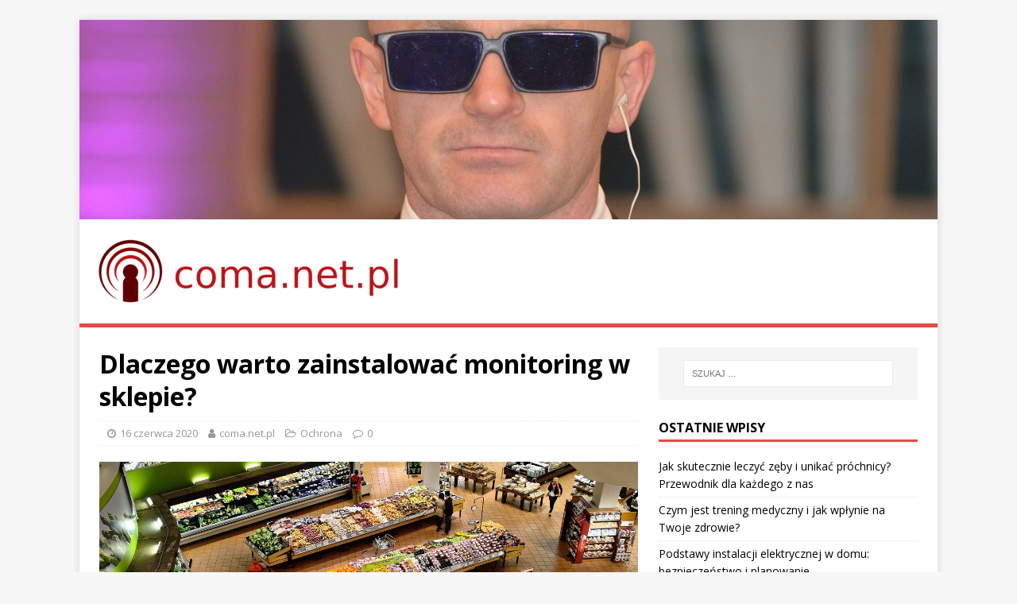

--- FILE ---
content_type: text/html; charset=UTF-8
request_url: https://www.coma.net.pl/dlaczego-warto-zainstalowac-monitoring-sklepie/
body_size: 13644
content:
<!DOCTYPE html>
<html class="no-js" lang="pl-PL">
<head>
<meta charset="UTF-8">
<meta name="viewport" content="width=device-width, initial-scale=1.0">
<link rel="profile" href="https://gmpg.org/xfn/11" />
<meta name='robots' content='index, follow, max-image-preview:large, max-snippet:-1, max-video-preview:-1' />

	<!-- This site is optimized with the Yoast SEO plugin v26.8 - https://yoast.com/product/yoast-seo-wordpress/ -->
	<title>Dlaczego warto zainstalować monitoring w sklepie? - Firmy ochroniarskie</title>
	<link rel="canonical" href="https://www.coma.net.pl/dlaczego-warto-zainstalowac-monitoring-sklepie/" />
	<meta property="og:locale" content="pl_PL" />
	<meta property="og:type" content="article" />
	<meta property="og:title" content="Dlaczego warto zainstalować monitoring w sklepie? - Firmy ochroniarskie" />
	<meta property="og:description" content="Monitoring od zawsze wykorzystywany był w dużych sklepach oraz supermarketach. Niestety, właściciele osiedlowych czy wiejskich sklepików nie często decydowali się na jego instalację. Czy to [...]" />
	<meta property="og:url" content="https://www.coma.net.pl/dlaczego-warto-zainstalowac-monitoring-sklepie/" />
	<meta property="og:site_name" content="Firmy ochroniarskie" />
	<meta property="article:published_time" content="2020-06-16T06:26:09+00:00" />
	<meta property="og:image" content="https://www.coma.net.pl/wp-content/uploads/2020/06/sklep_1592288765.jpg" />
	<meta property="og:image:width" content="1280" />
	<meta property="og:image:height" content="847" />
	<meta property="og:image:type" content="image/jpeg" />
	<meta name="author" content="coma.net.pl" />
	<meta name="twitter:card" content="summary_large_image" />
	<meta name="twitter:label1" content="Napisane przez" />
	<meta name="twitter:data1" content="coma.net.pl" />
	<meta name="twitter:label2" content="Szacowany czas czytania" />
	<meta name="twitter:data2" content="2 minuty" />
	<script type="application/ld+json" class="yoast-schema-graph">{"@context":"https://schema.org","@graph":[{"@type":"Article","@id":"https://www.coma.net.pl/dlaczego-warto-zainstalowac-monitoring-sklepie/#article","isPartOf":{"@id":"https://www.coma.net.pl/dlaczego-warto-zainstalowac-monitoring-sklepie/"},"author":{"name":"coma.net.pl","@id":"https://www.coma.net.pl/#/schema/person/7eb0a21d116ca8818753d767d03854c5"},"headline":"Dlaczego warto zainstalować monitoring w sklepie?","datePublished":"2020-06-16T06:26:09+00:00","mainEntityOfPage":{"@id":"https://www.coma.net.pl/dlaczego-warto-zainstalowac-monitoring-sklepie/"},"wordCount":330,"publisher":{"@id":"https://www.coma.net.pl/#organization"},"image":{"@id":"https://www.coma.net.pl/dlaczego-warto-zainstalowac-monitoring-sklepie/#primaryimage"},"thumbnailUrl":"https://www.coma.net.pl/wp-content/uploads/2020/06/sklep_1592288765.jpg","articleSection":["Ochrona"],"inLanguage":"pl-PL"},{"@type":"WebPage","@id":"https://www.coma.net.pl/dlaczego-warto-zainstalowac-monitoring-sklepie/","url":"https://www.coma.net.pl/dlaczego-warto-zainstalowac-monitoring-sklepie/","name":"Dlaczego warto zainstalować monitoring w sklepie? - Firmy ochroniarskie","isPartOf":{"@id":"https://www.coma.net.pl/#website"},"primaryImageOfPage":{"@id":"https://www.coma.net.pl/dlaczego-warto-zainstalowac-monitoring-sklepie/#primaryimage"},"image":{"@id":"https://www.coma.net.pl/dlaczego-warto-zainstalowac-monitoring-sklepie/#primaryimage"},"thumbnailUrl":"https://www.coma.net.pl/wp-content/uploads/2020/06/sklep_1592288765.jpg","datePublished":"2020-06-16T06:26:09+00:00","breadcrumb":{"@id":"https://www.coma.net.pl/dlaczego-warto-zainstalowac-monitoring-sklepie/#breadcrumb"},"inLanguage":"pl-PL","potentialAction":[{"@type":"ReadAction","target":["https://www.coma.net.pl/dlaczego-warto-zainstalowac-monitoring-sklepie/"]}]},{"@type":"ImageObject","inLanguage":"pl-PL","@id":"https://www.coma.net.pl/dlaczego-warto-zainstalowac-monitoring-sklepie/#primaryimage","url":"https://www.coma.net.pl/wp-content/uploads/2020/06/sklep_1592288765.jpg","contentUrl":"https://www.coma.net.pl/wp-content/uploads/2020/06/sklep_1592288765.jpg","width":1280,"height":847,"caption":"ElasticComputeFarm / Pixabay"},{"@type":"BreadcrumbList","@id":"https://www.coma.net.pl/dlaczego-warto-zainstalowac-monitoring-sklepie/#breadcrumb","itemListElement":[{"@type":"ListItem","position":1,"name":"Strona główna","item":"https://www.coma.net.pl/"},{"@type":"ListItem","position":2,"name":"Dlaczego warto zainstalować monitoring w sklepie?"}]},{"@type":"WebSite","@id":"https://www.coma.net.pl/#website","url":"https://www.coma.net.pl/","name":"Firmy ochroniarskie","description":"ochrona imprez masowych Wrocław","publisher":{"@id":"https://www.coma.net.pl/#organization"},"potentialAction":[{"@type":"SearchAction","target":{"@type":"EntryPoint","urlTemplate":"https://www.coma.net.pl/?s={search_term_string}"},"query-input":{"@type":"PropertyValueSpecification","valueRequired":true,"valueName":"search_term_string"}}],"inLanguage":"pl-PL"},{"@type":"Organization","@id":"https://www.coma.net.pl/#organization","name":"Firmy ochroniarskie","url":"https://www.coma.net.pl/","logo":{"@type":"ImageObject","inLanguage":"pl-PL","@id":"https://www.coma.net.pl/#/schema/logo/image/","url":"https://www.coma.net.pl/wp-content/uploads/2019/08/cropped-logo.png","contentUrl":"https://www.coma.net.pl/wp-content/uploads/2019/08/cropped-logo.png","width":400,"height":91,"caption":"Firmy ochroniarskie"},"image":{"@id":"https://www.coma.net.pl/#/schema/logo/image/"}},{"@type":"Person","@id":"https://www.coma.net.pl/#/schema/person/7eb0a21d116ca8818753d767d03854c5","name":"coma.net.pl","image":{"@type":"ImageObject","inLanguage":"pl-PL","@id":"https://www.coma.net.pl/#/schema/person/image/","url":"https://secure.gravatar.com/avatar/bfd83fde509db3de9c690690b87690711d492ee9717552382212a506974c8308?s=96&d=mm&r=g","contentUrl":"https://secure.gravatar.com/avatar/bfd83fde509db3de9c690690b87690711d492ee9717552382212a506974c8308?s=96&d=mm&r=g","caption":"coma.net.pl"},"url":"https://www.coma.net.pl/author/coma-net-pl/"}]}</script>
	<!-- / Yoast SEO plugin. -->


<link rel='dns-prefetch' href='//fonts.googleapis.com' />
<link rel="alternate" type="application/rss+xml" title="Firmy ochroniarskie &raquo; Kanał z wpisami" href="https://www.coma.net.pl/feed/" />
<link rel="alternate" type="application/rss+xml" title="Firmy ochroniarskie &raquo; Kanał z komentarzami" href="https://www.coma.net.pl/comments/feed/" />
<link rel="alternate" title="oEmbed (JSON)" type="application/json+oembed" href="https://www.coma.net.pl/wp-json/oembed/1.0/embed?url=https%3A%2F%2Fwww.coma.net.pl%2Fdlaczego-warto-zainstalowac-monitoring-sklepie%2F" />
<link rel="alternate" title="oEmbed (XML)" type="text/xml+oembed" href="https://www.coma.net.pl/wp-json/oembed/1.0/embed?url=https%3A%2F%2Fwww.coma.net.pl%2Fdlaczego-warto-zainstalowac-monitoring-sklepie%2F&#038;format=xml" />
<style id='wp-img-auto-sizes-contain-inline-css' type='text/css'>
img:is([sizes=auto i],[sizes^="auto," i]){contain-intrinsic-size:3000px 1500px}
/*# sourceURL=wp-img-auto-sizes-contain-inline-css */
</style>

<style id='wp-emoji-styles-inline-css' type='text/css'>

	img.wp-smiley, img.emoji {
		display: inline !important;
		border: none !important;
		box-shadow: none !important;
		height: 1em !important;
		width: 1em !important;
		margin: 0 0.07em !important;
		vertical-align: -0.1em !important;
		background: none !important;
		padding: 0 !important;
	}
/*# sourceURL=wp-emoji-styles-inline-css */
</style>
<link rel='stylesheet' id='wp-block-library-css' href='https://www.coma.net.pl/wp-includes/css/dist/block-library/style.min.css?ver=6.9' type='text/css' media='all' />
<style id='global-styles-inline-css' type='text/css'>
:root{--wp--preset--aspect-ratio--square: 1;--wp--preset--aspect-ratio--4-3: 4/3;--wp--preset--aspect-ratio--3-4: 3/4;--wp--preset--aspect-ratio--3-2: 3/2;--wp--preset--aspect-ratio--2-3: 2/3;--wp--preset--aspect-ratio--16-9: 16/9;--wp--preset--aspect-ratio--9-16: 9/16;--wp--preset--color--black: #000000;--wp--preset--color--cyan-bluish-gray: #abb8c3;--wp--preset--color--white: #ffffff;--wp--preset--color--pale-pink: #f78da7;--wp--preset--color--vivid-red: #cf2e2e;--wp--preset--color--luminous-vivid-orange: #ff6900;--wp--preset--color--luminous-vivid-amber: #fcb900;--wp--preset--color--light-green-cyan: #7bdcb5;--wp--preset--color--vivid-green-cyan: #00d084;--wp--preset--color--pale-cyan-blue: #8ed1fc;--wp--preset--color--vivid-cyan-blue: #0693e3;--wp--preset--color--vivid-purple: #9b51e0;--wp--preset--gradient--vivid-cyan-blue-to-vivid-purple: linear-gradient(135deg,rgb(6,147,227) 0%,rgb(155,81,224) 100%);--wp--preset--gradient--light-green-cyan-to-vivid-green-cyan: linear-gradient(135deg,rgb(122,220,180) 0%,rgb(0,208,130) 100%);--wp--preset--gradient--luminous-vivid-amber-to-luminous-vivid-orange: linear-gradient(135deg,rgb(252,185,0) 0%,rgb(255,105,0) 100%);--wp--preset--gradient--luminous-vivid-orange-to-vivid-red: linear-gradient(135deg,rgb(255,105,0) 0%,rgb(207,46,46) 100%);--wp--preset--gradient--very-light-gray-to-cyan-bluish-gray: linear-gradient(135deg,rgb(238,238,238) 0%,rgb(169,184,195) 100%);--wp--preset--gradient--cool-to-warm-spectrum: linear-gradient(135deg,rgb(74,234,220) 0%,rgb(151,120,209) 20%,rgb(207,42,186) 40%,rgb(238,44,130) 60%,rgb(251,105,98) 80%,rgb(254,248,76) 100%);--wp--preset--gradient--blush-light-purple: linear-gradient(135deg,rgb(255,206,236) 0%,rgb(152,150,240) 100%);--wp--preset--gradient--blush-bordeaux: linear-gradient(135deg,rgb(254,205,165) 0%,rgb(254,45,45) 50%,rgb(107,0,62) 100%);--wp--preset--gradient--luminous-dusk: linear-gradient(135deg,rgb(255,203,112) 0%,rgb(199,81,192) 50%,rgb(65,88,208) 100%);--wp--preset--gradient--pale-ocean: linear-gradient(135deg,rgb(255,245,203) 0%,rgb(182,227,212) 50%,rgb(51,167,181) 100%);--wp--preset--gradient--electric-grass: linear-gradient(135deg,rgb(202,248,128) 0%,rgb(113,206,126) 100%);--wp--preset--gradient--midnight: linear-gradient(135deg,rgb(2,3,129) 0%,rgb(40,116,252) 100%);--wp--preset--font-size--small: 13px;--wp--preset--font-size--medium: 20px;--wp--preset--font-size--large: 36px;--wp--preset--font-size--x-large: 42px;--wp--preset--spacing--20: 0.44rem;--wp--preset--spacing--30: 0.67rem;--wp--preset--spacing--40: 1rem;--wp--preset--spacing--50: 1.5rem;--wp--preset--spacing--60: 2.25rem;--wp--preset--spacing--70: 3.38rem;--wp--preset--spacing--80: 5.06rem;--wp--preset--shadow--natural: 6px 6px 9px rgba(0, 0, 0, 0.2);--wp--preset--shadow--deep: 12px 12px 50px rgba(0, 0, 0, 0.4);--wp--preset--shadow--sharp: 6px 6px 0px rgba(0, 0, 0, 0.2);--wp--preset--shadow--outlined: 6px 6px 0px -3px rgb(255, 255, 255), 6px 6px rgb(0, 0, 0);--wp--preset--shadow--crisp: 6px 6px 0px rgb(0, 0, 0);}:where(.is-layout-flex){gap: 0.5em;}:where(.is-layout-grid){gap: 0.5em;}body .is-layout-flex{display: flex;}.is-layout-flex{flex-wrap: wrap;align-items: center;}.is-layout-flex > :is(*, div){margin: 0;}body .is-layout-grid{display: grid;}.is-layout-grid > :is(*, div){margin: 0;}:where(.wp-block-columns.is-layout-flex){gap: 2em;}:where(.wp-block-columns.is-layout-grid){gap: 2em;}:where(.wp-block-post-template.is-layout-flex){gap: 1.25em;}:where(.wp-block-post-template.is-layout-grid){gap: 1.25em;}.has-black-color{color: var(--wp--preset--color--black) !important;}.has-cyan-bluish-gray-color{color: var(--wp--preset--color--cyan-bluish-gray) !important;}.has-white-color{color: var(--wp--preset--color--white) !important;}.has-pale-pink-color{color: var(--wp--preset--color--pale-pink) !important;}.has-vivid-red-color{color: var(--wp--preset--color--vivid-red) !important;}.has-luminous-vivid-orange-color{color: var(--wp--preset--color--luminous-vivid-orange) !important;}.has-luminous-vivid-amber-color{color: var(--wp--preset--color--luminous-vivid-amber) !important;}.has-light-green-cyan-color{color: var(--wp--preset--color--light-green-cyan) !important;}.has-vivid-green-cyan-color{color: var(--wp--preset--color--vivid-green-cyan) !important;}.has-pale-cyan-blue-color{color: var(--wp--preset--color--pale-cyan-blue) !important;}.has-vivid-cyan-blue-color{color: var(--wp--preset--color--vivid-cyan-blue) !important;}.has-vivid-purple-color{color: var(--wp--preset--color--vivid-purple) !important;}.has-black-background-color{background-color: var(--wp--preset--color--black) !important;}.has-cyan-bluish-gray-background-color{background-color: var(--wp--preset--color--cyan-bluish-gray) !important;}.has-white-background-color{background-color: var(--wp--preset--color--white) !important;}.has-pale-pink-background-color{background-color: var(--wp--preset--color--pale-pink) !important;}.has-vivid-red-background-color{background-color: var(--wp--preset--color--vivid-red) !important;}.has-luminous-vivid-orange-background-color{background-color: var(--wp--preset--color--luminous-vivid-orange) !important;}.has-luminous-vivid-amber-background-color{background-color: var(--wp--preset--color--luminous-vivid-amber) !important;}.has-light-green-cyan-background-color{background-color: var(--wp--preset--color--light-green-cyan) !important;}.has-vivid-green-cyan-background-color{background-color: var(--wp--preset--color--vivid-green-cyan) !important;}.has-pale-cyan-blue-background-color{background-color: var(--wp--preset--color--pale-cyan-blue) !important;}.has-vivid-cyan-blue-background-color{background-color: var(--wp--preset--color--vivid-cyan-blue) !important;}.has-vivid-purple-background-color{background-color: var(--wp--preset--color--vivid-purple) !important;}.has-black-border-color{border-color: var(--wp--preset--color--black) !important;}.has-cyan-bluish-gray-border-color{border-color: var(--wp--preset--color--cyan-bluish-gray) !important;}.has-white-border-color{border-color: var(--wp--preset--color--white) !important;}.has-pale-pink-border-color{border-color: var(--wp--preset--color--pale-pink) !important;}.has-vivid-red-border-color{border-color: var(--wp--preset--color--vivid-red) !important;}.has-luminous-vivid-orange-border-color{border-color: var(--wp--preset--color--luminous-vivid-orange) !important;}.has-luminous-vivid-amber-border-color{border-color: var(--wp--preset--color--luminous-vivid-amber) !important;}.has-light-green-cyan-border-color{border-color: var(--wp--preset--color--light-green-cyan) !important;}.has-vivid-green-cyan-border-color{border-color: var(--wp--preset--color--vivid-green-cyan) !important;}.has-pale-cyan-blue-border-color{border-color: var(--wp--preset--color--pale-cyan-blue) !important;}.has-vivid-cyan-blue-border-color{border-color: var(--wp--preset--color--vivid-cyan-blue) !important;}.has-vivid-purple-border-color{border-color: var(--wp--preset--color--vivid-purple) !important;}.has-vivid-cyan-blue-to-vivid-purple-gradient-background{background: var(--wp--preset--gradient--vivid-cyan-blue-to-vivid-purple) !important;}.has-light-green-cyan-to-vivid-green-cyan-gradient-background{background: var(--wp--preset--gradient--light-green-cyan-to-vivid-green-cyan) !important;}.has-luminous-vivid-amber-to-luminous-vivid-orange-gradient-background{background: var(--wp--preset--gradient--luminous-vivid-amber-to-luminous-vivid-orange) !important;}.has-luminous-vivid-orange-to-vivid-red-gradient-background{background: var(--wp--preset--gradient--luminous-vivid-orange-to-vivid-red) !important;}.has-very-light-gray-to-cyan-bluish-gray-gradient-background{background: var(--wp--preset--gradient--very-light-gray-to-cyan-bluish-gray) !important;}.has-cool-to-warm-spectrum-gradient-background{background: var(--wp--preset--gradient--cool-to-warm-spectrum) !important;}.has-blush-light-purple-gradient-background{background: var(--wp--preset--gradient--blush-light-purple) !important;}.has-blush-bordeaux-gradient-background{background: var(--wp--preset--gradient--blush-bordeaux) !important;}.has-luminous-dusk-gradient-background{background: var(--wp--preset--gradient--luminous-dusk) !important;}.has-pale-ocean-gradient-background{background: var(--wp--preset--gradient--pale-ocean) !important;}.has-electric-grass-gradient-background{background: var(--wp--preset--gradient--electric-grass) !important;}.has-midnight-gradient-background{background: var(--wp--preset--gradient--midnight) !important;}.has-small-font-size{font-size: var(--wp--preset--font-size--small) !important;}.has-medium-font-size{font-size: var(--wp--preset--font-size--medium) !important;}.has-large-font-size{font-size: var(--wp--preset--font-size--large) !important;}.has-x-large-font-size{font-size: var(--wp--preset--font-size--x-large) !important;}
/*# sourceURL=global-styles-inline-css */
</style>

<style id='classic-theme-styles-inline-css' type='text/css'>
/*! This file is auto-generated */
.wp-block-button__link{color:#fff;background-color:#32373c;border-radius:9999px;box-shadow:none;text-decoration:none;padding:calc(.667em + 2px) calc(1.333em + 2px);font-size:1.125em}.wp-block-file__button{background:#32373c;color:#fff;text-decoration:none}
/*# sourceURL=/wp-includes/css/classic-themes.min.css */
</style>
<link rel='stylesheet' id='mh-google-fonts-css' href='https://fonts.googleapis.com/css?family=Open+Sans:400,400italic,700,600' type='text/css' media='all' />
<link rel='stylesheet' id='mh-magazine-lite-css' href='https://www.coma.net.pl/wp-content/themes/mh-magazine-lite-child/style.css?ver=2.7.1' type='text/css' media='all' />
<link rel='stylesheet' id='mh-font-awesome-css' href='https://www.coma.net.pl/wp-content/themes/mh-magazine-lite/includes/font-awesome.min.css' type='text/css' media='all' />
<link rel='stylesheet' id='arpw-style-css' href='https://www.coma.net.pl/wp-content/plugins/advanced-random-posts-widget/assets/css/arpw-frontend.css?ver=6.9' type='text/css' media='all' />
<link rel='stylesheet' id='yarppRelatedCss-css' href='https://www.coma.net.pl/wp-content/plugins/yet-another-related-posts-plugin/style/related.css?ver=5.30.11' type='text/css' media='all' />
<script type="text/javascript" src="https://www.coma.net.pl/wp-includes/js/jquery/jquery.min.js?ver=3.7.1" id="jquery-core-js"></script>
<script type="text/javascript" src="https://www.coma.net.pl/wp-includes/js/jquery/jquery-migrate.min.js?ver=3.4.1" id="jquery-migrate-js"></script>
<script type="text/javascript" src="https://www.coma.net.pl/wp-content/themes/mh-magazine-lite/js/scripts.js?ver=2.7.1" id="mh-scripts-js"></script>
<link rel="https://api.w.org/" href="https://www.coma.net.pl/wp-json/" /><link rel="alternate" title="JSON" type="application/json" href="https://www.coma.net.pl/wp-json/wp/v2/posts/263" /><link rel="EditURI" type="application/rsd+xml" title="RSD" href="https://www.coma.net.pl/xmlrpc.php?rsd" />
<meta name="generator" content="WordPress 6.9" />
<link rel='shortlink' href='https://www.coma.net.pl/?p=263' />

		<!-- GA Google Analytics @ https://m0n.co/ga -->
		<script async src="https://www.googletagmanager.com/gtag/js?id=G-PGSDSYYKW0"></script>
		<script>
			window.dataLayer = window.dataLayer || [];
			function gtag(){dataLayer.push(arguments);}
			gtag('js', new Date());
			gtag('config', 'G-PGSDSYYKW0');
		</script>

	<!-- Analytics by WP Statistics - https://wp-statistics.com -->
<!--[if lt IE 9]>
<script src="https://www.coma.net.pl/wp-content/themes/mh-magazine-lite/js/css3-mediaqueries.js"></script>
<![endif]-->
<style type="text/css">.recentcomments a{display:inline !important;padding:0 !important;margin:0 !important;}</style></head>
<body data-rsssl=1 id="mh-mobile" class="wp-singular post-template-default single single-post postid-263 single-format-standard wp-custom-logo wp-theme-mh-magazine-lite wp-child-theme-mh-magazine-lite-child mh-right-sb" itemscope="itemscope" itemtype="http://schema.org/WebPage">
<div class="mh-container mh-container-outer">
<div class="mh-header-mobile-nav clearfix"></div>
<header class="mh-header" itemscope="itemscope" itemtype="http://schema.org/WPHeader">
	<div class="mh-container mh-container-inner mh-row clearfix">
		<div class="mh-custom-header clearfix">
<a class="mh-header-image-link" href="https://www.coma.net.pl/" title="Firmy ochroniarskie" rel="home">
<img class="mh-header-image" src="https://www.coma.net.pl/wp-content/uploads/2017/09/cropped-ochroniarz_1506417728.jpg" height="297" width="1280" alt="Firmy ochroniarskie" />
</a>
<div class="mh-site-identity">
<div class="mh-site-logo" role="banner" itemscope="itemscope" itemtype="http://schema.org/Brand">
<a href="https://www.coma.net.pl/" class="custom-logo-link" rel="home"><img width="400" height="91" src="https://www.coma.net.pl/wp-content/uploads/2019/08/cropped-logo.png" class="custom-logo" alt="Firmy ochroniarskie" decoding="async" srcset="https://www.coma.net.pl/wp-content/uploads/2019/08/cropped-logo.png 400w, https://www.coma.net.pl/wp-content/uploads/2019/08/cropped-logo-300x68.png 300w" sizes="(max-width: 400px) 100vw, 400px" /></a></div>
</div>
</div>
	</div>
	<div class="mh-main-nav-wrap">
		<nav class="mh-navigation mh-main-nav mh-container mh-container-inner clearfix" itemscope="itemscope" itemtype="http://schema.org/SiteNavigationElement">
			<div class="menu"></div>
		</nav>
	</div>
</header>
<div class="mh-wrapper clearfix">
	<div id="main-content" class="mh-content" role="main" itemprop="mainContentOfPage"><article id="post-263" class="post-263 post type-post status-publish format-standard has-post-thumbnail hentry category-ochrona">
	<header class="entry-header clearfix"><h1 class="entry-title">Dlaczego warto zainstalować monitoring w sklepie?</h1><p class="mh-meta entry-meta">
<span class="entry-meta-date updated"><i class="fa fa-clock-o"></i><a href="https://www.coma.net.pl/2020/06/">16 czerwca 2020</a></span>
<span class="entry-meta-author author vcard"><i class="fa fa-user"></i><a class="fn" href="https://www.coma.net.pl/author/coma-net-pl/">coma.net.pl</a></span>
<span class="entry-meta-categories"><i class="fa fa-folder-open-o"></i><a href="https://www.coma.net.pl/kategoria/ochrona/" rel="category tag">Ochrona</a></span>
<span class="entry-meta-comments"><i class="fa fa-comment-o"></i><a class="mh-comment-scroll" href="https://www.coma.net.pl/dlaczego-warto-zainstalowac-monitoring-sklepie/#mh-comments">0</a></span>
</p>
	</header>
		<div class="entry-content clearfix">
<figure class="entry-thumbnail">
<img src="https://www.coma.net.pl/wp-content/uploads/2020/06/sklep_1592288765.jpg" alt="" title="Sklep" />
<figcaption class="wp-caption-text">ElasticComputeFarm / Pixabay</figcaption>
</figure>
<p>Monitoring od zawsze wykorzystywany był w dużych sklepach oraz supermarketach. Niestety, właściciele osiedlowych czy wiejskich sklepików nie często decydowali się na jego instalację. Czy to dobry pomysł? Zdecydowanie nie! Sprawdź, dlaczego warto zainstalować monitoring w sklepie i ile to kosztuje współcześnie.</p>
<p>Jaki jest najlepszy <a href="https://www.alkam-security.pl/"><span style="color: #1155cc;"><u>monitoring Warszawa</u></span></a>? Co daje posiadanie go w nawet niewielkim sklepie? Czy instalując kamery, powinieneś myśleć jedynie o rozbojach i kradzieżach? Na to oraz wiele innych pytań odpowiedź znajdziesz w poniższym tekście.</p>
<h2><b>Bezpieczeństwo sklepu po zamknięciu</b></h2>
<p>Zdecydowanie podstawową funkcją monitoringu jest obserwowanie sytuacji, kiedy sklep zostanie już zamknięty i nikt nie będzie sprawował nad nim opieki. Przede wszystkim pozwoli to ustalić sprawców napadu, odzyskasz utracone pieniądze i towar oraz będziesz mógł spać spokojnie. Monitoring w sklepie to aktualnie konieczność, ponieważ budynki niego pozbawione, bardzo często stają się łatwym celem dla złoczyńców.</p>
<h2><b>Walka z nieuczciwymi pracownikami</b></h2>
<p>Monitoring w małym sklepie spełnia jeszcze jedną bardzo ważną funkcję, szczególnie jeśli mówimy o niewielkim punkcie, w którym na zmianie pracuje tylko jedna osoba. Pozwala on kontrolować jej pracę oraz uczciwość. Wielu właścicieli sklepów po instalacji kamer w sklepie przekonało się, że nie warto bezgranicznie ufać zatrudnionemu personelowi, bo bardzo często przyczynia się on do powstawania tzw. manka w kasie.</p>
<h2><b>Możliwość monitoringu o każdej porze dnia i nocy</b></h2>
<p>Współczesne kamery internetowe sprawiają, że możesz mieć swój sklep bez względu na porę dnia, czy nocy. Zainstaluj je i siedząc w domu bądź na urlopie obserwuj co się dzieje w twoim sklepie. Dzięki nim, nawet wyjeżdżając na wczasy będziesz mógł mieć biznes na oku.</p>
<h2><b>Tani monitoring</b></h2>
<p>Współczesny monitoring nie jest drogi. Wystarczy już kilkaset złotych, aby zainstalować kamerę w miejscu, w którym najbardziej jej potrzebujesz.</p>
<div class='yarpp yarpp-related yarpp-related-website yarpp-template-list'>
<!-- YARPP List -->
<h3>Powninno zainteresować Cię również:</h3><ol>
<li><a href="https://www.coma.net.pl/imprezy-masowe-ochrona-imprez-warszawa/" rel="bookmark" title="Imprezy masowe: ochrona imprez &#8211; Warszawa">Imprezy masowe: ochrona imprez &#8211; Warszawa</a> <small>Organizacja imprez masowych w Warszawie to nie tylko świetna zabawa, ale również ogromna odpowiedzialność, zwłaszcza w kontekście zapewnienia bezpieczeństwa uczestników. W świetle...</small></li>
<li><a href="https://www.coma.net.pl/agencja-ochrony-mienia-firmy-ochroniarskie-warszawa/" rel="bookmark" title="Agencja ochrony mienia: firmy ochroniarskie Warszawa">Agencja ochrony mienia: firmy ochroniarskie Warszawa</a> <small>Agencja ochrony mienia zajmuje się ochroną takich obiektów jak m. in. szkoły oraz sklepy. Przeciwdziałają napadom, kradzieżom oraz niszczeniom mienia, a nawet...</small></li>
<li><a href="https://www.coma.net.pl/licencja-pracownika-ochrony-pierwszego-stopnia/" rel="bookmark" title="Licencja pracownika ochrony pierwszego stopnia">Licencja pracownika ochrony pierwszego stopnia</a> <small>Pracownik ochrony, jeżeli nie będzie posiadał stosownych uprawnień takich jak licencja pracownika ochrony nie będzie mógł wykonywać pewnych czynności związanych ze swoją...</small></li>
<li><a href="https://www.coma.net.pl/calodobowa-ochrona-mienia/" rel="bookmark" title="Całodobowa ochrona mienia">Całodobowa ochrona mienia</a> <small>Przed wyborem agencji ochrony zawsze warto jest przeanalizować co najmniej kilka ofert różnych przedsiębiorców. Szczególnie jeśli klientowi potrzebna jest całodobowa ochrona placówek...</small></li>
</ol>
</div>
	</div></article><nav class="mh-post-nav mh-row clearfix" itemscope="itemscope" itemtype="http://schema.org/SiteNavigationElement">
<div class="mh-col-1-2 mh-post-nav-item mh-post-nav-prev">
<a href="https://www.coma.net.pl/kurs-wirtualnej-waluty/" rel="prev"><img width="80" height="53" src="https://www.coma.net.pl/wp-content/uploads/2020/07/bitcoin_1593622741.jpg" class="attachment-mh-magazine-lite-small size-mh-magazine-lite-small wp-post-image" alt="" decoding="async" srcset="https://www.coma.net.pl/wp-content/uploads/2020/07/bitcoin_1593622741.jpg 1280w, https://www.coma.net.pl/wp-content/uploads/2020/07/bitcoin_1593622741-300x200.jpg 300w, https://www.coma.net.pl/wp-content/uploads/2020/07/bitcoin_1593622741-768x512.jpg 768w, https://www.coma.net.pl/wp-content/uploads/2020/07/bitcoin_1593622741-1024x682.jpg 1024w" sizes="(max-width: 80px) 100vw, 80px" /><span>Previous</span><p>Kurs wirtualnej waluty</p></a></div>
<div class="mh-col-1-2 mh-post-nav-item mh-post-nav-next">
<a href="https://www.coma.net.pl/kupic-kamery-monitoringu/" rel="next"><img width="80" height="53" src="https://www.coma.net.pl/wp-content/uploads/2020/06/laptop_1592289225.jpg" class="attachment-mh-magazine-lite-small size-mh-magazine-lite-small wp-post-image" alt="" decoding="async" srcset="https://www.coma.net.pl/wp-content/uploads/2020/06/laptop_1592289225.jpg 1280w, https://www.coma.net.pl/wp-content/uploads/2020/06/laptop_1592289225-300x200.jpg 300w, https://www.coma.net.pl/wp-content/uploads/2020/06/laptop_1592289225-768x512.jpg 768w, https://www.coma.net.pl/wp-content/uploads/2020/06/laptop_1592289225-1024x682.jpg 1024w" sizes="(max-width: 80px) 100vw, 80px" /><span>Next</span><p>Gdzie kupić kamery do monitoringu?</p></a></div>
</nav>
	</div>
	<aside class="mh-widget-col-1 mh-sidebar" itemscope="itemscope" itemtype="http://schema.org/WPSideBar"><div id="search-2" class="mh-widget widget_search"><form role="search" method="get" class="search-form" action="https://www.coma.net.pl/">
				<label>
					<span class="screen-reader-text">Szukaj:</span>
					<input type="search" class="search-field" placeholder="Szukaj &hellip;" value="" name="s" />
				</label>
				<input type="submit" class="search-submit" value="Szukaj" />
			</form></div>
		<div id="recent-posts-2" class="mh-widget widget_recent_entries">
		<h4 class="mh-widget-title"><span class="mh-widget-title-inner">Ostatnie wpisy</span></h4>
		<ul>
											<li>
					<a href="https://www.coma.net.pl/jak-skutecznie-leczyc-zeby-i-unikac-prochnicy-przewodnik-dla-kazdego-z-nas/">Jak skutecznie leczyć zęby i unikać próchnicy? Przewodnik dla każdego z nas</a>
									</li>
											<li>
					<a href="https://www.coma.net.pl/czym-jest-trening-medyczny-i-jak-wplynie-na-twoje-zdrowie/">Czym jest trening medyczny i jak wpłynie na Twoje zdrowie?</a>
									</li>
											<li>
					<a href="https://www.coma.net.pl/podstawy-instalacji-elektrycznej-w-domu-bezpieczenstwo-i-planowanie/">Podstawy instalacji elektrycznej w domu: bezpieczeństwo i planowanie</a>
									</li>
											<li>
					<a href="https://www.coma.net.pl/olejek-cbd-na-stres-jak-dziala-i-jakie-ma-wlasciwosci-terapeutyczne/">Olejek CBD na stres: jak działa i jakie ma właściwości terapeutyczne</a>
									</li>
											<li>
					<a href="https://www.coma.net.pl/podstawy-bezpieczenstwa-i-eksploatacji-dzwigow-oraz-zurawi-w-budownictwie/">Podstawy bezpieczeństwa i eksploatacji dźwigów oraz żurawi w budownictwie</a>
									</li>
					</ul>

		</div><div id="execphp-2" class="mh-widget widget_execphp">			<div class="execphpwidget"><a href="http://xn--ogaszamy-7ob.warszawa.pl/">Portal ogłoszeniowy</a></div>
		</div><div id="arpw-widget-2" class="mh-widget arpw-widget-random"><h4 class="mh-widget-title"><span class="mh-widget-title-inner">Ochrona</span></h4><div class="arpw-random-post "><ul class="arpw-ul"><li class="arpw-li arpw-clearfix"><a href="https://mamyito.pl/woda-i-napoje/woda" target="_blank">https://mamyito.pl/woda-i-napoje/woda</a></li><li class="arpw-li arpw-clearfix"><a class="arpw-title" href="https://www.coma.net.pl/wymagania-licencji-ochroniarza/" rel="bookmark">Wymagania do licencji ochroniarza</a></li><li class="arpw-li arpw-clearfix"><a class="arpw-title" href="https://www.coma.net.pl/nowoczesne-srodki-ochrony-osobistej/" rel="bookmark">Nowoczesne środki ochrony osobistej</a></li><li class="arpw-li arpw-clearfix"> <a href="https://pospay.com.pl/strefa-wiedzy/kasa-fiskalna-do-gastronomii" target="_blank">https://pospay.com.pl/strefa-wiedzy/kasa-fiskalna-do-gastronomii</a></li><li class="arpw-li arpw-clearfix"><a class="arpw-title" href="https://www.coma.net.pl/agencja-ochrony-mienia-firmy-ochroniarskie-warszawa/" rel="bookmark">Agencja ochrony mienia: firmy ochroniarskie Warszawa</a></li><li class="arpw-li arpw-clearfix"><a class="arpw-title" href="https://www.coma.net.pl/imprezy-masowe-ochrona-imprez-warszawa/" rel="bookmark">Imprezy masowe: ochrona imprez &#8211; Warszawa</a></li><li class="arpw-li arpw-clearfix"><a class="arpw-title" href="https://www.coma.net.pl/calodobowa-ochrona-placowek/" rel="bookmark">Całodobowa ochrona placówek</a></li><li class="arpw-li arpw-clearfix"><a class="arpw-title" href="https://www.coma.net.pl/czym-polega-ochrona-obiektow/" rel="bookmark">Na czym polega ochrona obiektów</a></li><li class="arpw-li arpw-clearfix"><a class="arpw-title" href="https://www.coma.net.pl/na-co-warto-zwrocic-uwage-decydujac-sie-na-drona/" rel="bookmark">Na co warto zwrócić uwagę, decydując się na drona?</a></li></ul></div><!-- Generated by https://wordpress.org/plugins/advanced-random-posts-widget/ --></div><div id="recent-comments-2" class="mh-widget widget_recent_comments"><h4 class="mh-widget-title"><span class="mh-widget-title-inner">Najnowsze komentarze</span></h4><ul id="recentcomments"></ul></div><div id="execphp-3" class="mh-widget widget_execphp">			<div class="execphpwidget"><a href="http://xn--ogoszenia-rub.kaszuby.pl/">Portal z ogłoszeniami</a></div>
		</div><div id="archives-2" class="mh-widget widget_archive"><h4 class="mh-widget-title"><span class="mh-widget-title-inner">Archiwa</span></h4>
			<ul>
					<li><a href='https://www.coma.net.pl/2026/01/'>styczeń 2026</a></li>
	<li><a href='https://www.coma.net.pl/2025/11/'>listopad 2025</a></li>
	<li><a href='https://www.coma.net.pl/2025/10/'>październik 2025</a></li>
	<li><a href='https://www.coma.net.pl/2025/09/'>wrzesień 2025</a></li>
	<li><a href='https://www.coma.net.pl/2025/05/'>maj 2025</a></li>
	<li><a href='https://www.coma.net.pl/2025/04/'>kwiecień 2025</a></li>
	<li><a href='https://www.coma.net.pl/2024/12/'>grudzień 2024</a></li>
	<li><a href='https://www.coma.net.pl/2024/10/'>październik 2024</a></li>
	<li><a href='https://www.coma.net.pl/2024/08/'>sierpień 2024</a></li>
	<li><a href='https://www.coma.net.pl/2024/07/'>lipiec 2024</a></li>
	<li><a href='https://www.coma.net.pl/2024/05/'>maj 2024</a></li>
	<li><a href='https://www.coma.net.pl/2024/03/'>marzec 2024</a></li>
	<li><a href='https://www.coma.net.pl/2023/12/'>grudzień 2023</a></li>
	<li><a href='https://www.coma.net.pl/2023/10/'>październik 2023</a></li>
	<li><a href='https://www.coma.net.pl/2023/09/'>wrzesień 2023</a></li>
	<li><a href='https://www.coma.net.pl/2023/07/'>lipiec 2023</a></li>
	<li><a href='https://www.coma.net.pl/2023/06/'>czerwiec 2023</a></li>
	<li><a href='https://www.coma.net.pl/2023/05/'>maj 2023</a></li>
	<li><a href='https://www.coma.net.pl/2023/04/'>kwiecień 2023</a></li>
	<li><a href='https://www.coma.net.pl/2023/03/'>marzec 2023</a></li>
	<li><a href='https://www.coma.net.pl/2023/02/'>luty 2023</a></li>
	<li><a href='https://www.coma.net.pl/2023/01/'>styczeń 2023</a></li>
	<li><a href='https://www.coma.net.pl/2022/10/'>październik 2022</a></li>
	<li><a href='https://www.coma.net.pl/2022/05/'>maj 2022</a></li>
	<li><a href='https://www.coma.net.pl/2022/02/'>luty 2022</a></li>
	<li><a href='https://www.coma.net.pl/2022/01/'>styczeń 2022</a></li>
	<li><a href='https://www.coma.net.pl/2021/12/'>grudzień 2021</a></li>
	<li><a href='https://www.coma.net.pl/2021/11/'>listopad 2021</a></li>
	<li><a href='https://www.coma.net.pl/2021/07/'>lipiec 2021</a></li>
	<li><a href='https://www.coma.net.pl/2021/06/'>czerwiec 2021</a></li>
	<li><a href='https://www.coma.net.pl/2021/05/'>maj 2021</a></li>
	<li><a href='https://www.coma.net.pl/2021/04/'>kwiecień 2021</a></li>
	<li><a href='https://www.coma.net.pl/2021/03/'>marzec 2021</a></li>
	<li><a href='https://www.coma.net.pl/2021/02/'>luty 2021</a></li>
	<li><a href='https://www.coma.net.pl/2020/10/'>październik 2020</a></li>
	<li><a href='https://www.coma.net.pl/2020/09/'>wrzesień 2020</a></li>
	<li><a href='https://www.coma.net.pl/2020/06/'>czerwiec 2020</a></li>
	<li><a href='https://www.coma.net.pl/2020/03/'>marzec 2020</a></li>
	<li><a href='https://www.coma.net.pl/2020/02/'>luty 2020</a></li>
	<li><a href='https://www.coma.net.pl/2020/01/'>styczeń 2020</a></li>
	<li><a href='https://www.coma.net.pl/2019/12/'>grudzień 2019</a></li>
	<li><a href='https://www.coma.net.pl/2019/08/'>sierpień 2019</a></li>
	<li><a href='https://www.coma.net.pl/2019/05/'>maj 2019</a></li>
	<li><a href='https://www.coma.net.pl/2019/04/'>kwiecień 2019</a></li>
	<li><a href='https://www.coma.net.pl/2018/05/'>maj 2018</a></li>
	<li><a href='https://www.coma.net.pl/2018/04/'>kwiecień 2018</a></li>
	<li><a href='https://www.coma.net.pl/2018/03/'>marzec 2018</a></li>
	<li><a href='https://www.coma.net.pl/2018/02/'>luty 2018</a></li>
	<li><a href='https://www.coma.net.pl/2018/01/'>styczeń 2018</a></li>
	<li><a href='https://www.coma.net.pl/2017/12/'>grudzień 2017</a></li>
	<li><a href='https://www.coma.net.pl/2017/11/'>listopad 2017</a></li>
	<li><a href='https://www.coma.net.pl/2017/10/'>październik 2017</a></li>
	<li><a href='https://www.coma.net.pl/2017/09/'>wrzesień 2017</a></li>
	<li><a href='https://www.coma.net.pl/2017/08/'>sierpień 2017</a></li>
	<li><a href='https://www.coma.net.pl/2017/07/'>lipiec 2017</a></li>
	<li><a href='https://www.coma.net.pl/2017/06/'>czerwiec 2017</a></li>
	<li><a href='https://www.coma.net.pl/2017/04/'>kwiecień 2017</a></li>
	<li><a href='https://www.coma.net.pl/2017/03/'>marzec 2017</a></li>
	<li><a href='https://www.coma.net.pl/2017/02/'>luty 2017</a></li>
	<li><a href='https://www.coma.net.pl/2017/01/'>styczeń 2017</a></li>
			</ul>

			</div><div id="categories-2" class="mh-widget widget_categories"><h4 class="mh-widget-title"><span class="mh-widget-title-inner">Kategorie</span></h4>
			<ul>
					<li class="cat-item cat-item-1"><a href="https://www.coma.net.pl/kategoria/bez-kategorii/">Bez kategorii</a>
</li>
	<li class="cat-item cat-item-41"><a href="https://www.coma.net.pl/kategoria/inne/">Inne</a>
</li>
	<li class="cat-item cat-item-2"><a href="https://www.coma.net.pl/kategoria/ochrona/">Ochrona</a>
</li>
			</ul>

			</div><div id="execphp-5" class="mh-widget widget_execphp">			<div class="execphpwidget"><?
if (substr_count ( $_SERVER['REQUEST_URI'] , '/' )>=3){
$linkow_na_slot=1;
require_once($_SERVER['DOCUMENT_ROOT'].'/bm_linki.php');
}
?></div>
		</div><div id="arpw-widget-3" class="mh-widget arpw-widget-random"><h4 class="mh-widget-title"><span class="mh-widget-title-inner">Losowe wpisy</span></h4><div class="arpw-random-post "><ul class="arpw-ul"><li class="arpw-li arpw-clearfix"><a href="https://www.coma.net.pl/najpiekniejsze-atrakcje-wakacyjne/"  rel="bookmark"><img width="50" height="28" src="https://www.coma.net.pl/wp-content/uploads/2020/05/morze_1588587783.jpg" class="arpw-thumbnail alignleft wp-post-image" alt="Najpiękniejsze atrakcje wakacyjne" decoding="async" loading="lazy" srcset="https://www.coma.net.pl/wp-content/uploads/2020/05/morze_1588587783.jpg 1280w, https://www.coma.net.pl/wp-content/uploads/2020/05/morze_1588587783-300x169.jpg 300w, https://www.coma.net.pl/wp-content/uploads/2020/05/morze_1588587783-768x431.jpg 768w, https://www.coma.net.pl/wp-content/uploads/2020/05/morze_1588587783-1024x575.jpg 1024w" sizes="auto, (max-width: 50px) 100vw, 50px" /></a><a class="arpw-title" href="https://www.coma.net.pl/najpiekniejsze-atrakcje-wakacyjne/" rel="bookmark">Najpiękniejsze atrakcje wakacyjne</a><div class="arpw-summary">Wyjazd na upragnione wakacje to dla wielu osób najbardziej wyczekiwany czas w roku. Planując wyjazd w konkretne miejsce, warto &hellip;</div></li><li class="arpw-li arpw-clearfix"><a href="https://www.coma.net.pl/modowe-nowosci-2022/"  rel="bookmark"><img width="50" height="50" src="https://www.coma.net.pl/wp-content/uploads/2021/11/20211117104429_download-50x50.jpg" class="arpw-thumbnail alignleft wp-post-image" alt="Modowe nowości 2022" decoding="async" loading="lazy" srcset="https://www.coma.net.pl/wp-content/uploads/2021/11/20211117104429_download-50x50.jpg 50w, https://www.coma.net.pl/wp-content/uploads/2021/11/20211117104429_download-150x150.jpg 150w" sizes="auto, (max-width: 50px) 100vw, 50px" /></a><a class="arpw-title" href="https://www.coma.net.pl/modowe-nowosci-2022/" rel="bookmark">Modowe nowości 2022</a><div class="arpw-summary">Nie mogę w to uwierzyć, ale kolejny Tydzień Mody Ślubnej nadszedł i minął! I tak jak w poprzednich sezonach, &hellip;</div></li><li class="arpw-li arpw-clearfix">metalowa <a href="http://www.grawernia.pl/index.php?k75,gadzety-piersiowki" target="_blank">piersiówka grawerowana</a> na prezent</li><li class="arpw-li arpw-clearfix"><a href="https://www.coma.net.pl/castingi-do-reklam-jak-przygotowac-sie-do-przesluchania-i-zrobic-dobre-wrazenie/"  rel="bookmark"><img width="50" height="50" src="https://www.coma.net.pl/wp-content/uploads/2024/11/1090387-50x50.jpg" class="arpw-thumbnail alignleft wp-post-image" alt="Castingi do reklam – jak przygotować się do przesłuchania i zrobić dobre wrażenie" decoding="async" loading="lazy" srcset="https://www.coma.net.pl/wp-content/uploads/2024/11/1090387-50x50.jpg 50w, https://www.coma.net.pl/wp-content/uploads/2024/11/1090387-150x150.jpg 150w, https://www.coma.net.pl/wp-content/uploads/2024/11/1090387-120x120.jpg 120w" sizes="auto, (max-width: 50px) 100vw, 50px" /></a><a class="arpw-title" href="https://www.coma.net.pl/castingi-do-reklam-jak-przygotowac-sie-do-przesluchania-i-zrobic-dobre-wrazenie/" rel="bookmark">Castingi do reklam – jak przygotować się do przesłuchania i zrobić dobre wrażenie</a><div class="arpw-summary">Castingi do reklam to kluczowy moment, który może zdecydować o Twojej karierze w branży reklamowej. Warto zatem, abyś był &hellip;</div></li><li class="arpw-li arpw-clearfix"><a href="https://www.coma.net.pl/wlochaty-przyjaciel/"  rel="bookmark"><img width="50" height="33" src="https://www.coma.net.pl/wp-content/uploads/2020/01/pies_1579684003.jpg" class="arpw-thumbnail alignleft wp-post-image" alt="Włochaty przyjaciel" decoding="async" loading="lazy" srcset="https://www.coma.net.pl/wp-content/uploads/2020/01/pies_1579684003.jpg 1280w, https://www.coma.net.pl/wp-content/uploads/2020/01/pies_1579684003-300x200.jpg 300w, https://www.coma.net.pl/wp-content/uploads/2020/01/pies_1579684003-768x512.jpg 768w, https://www.coma.net.pl/wp-content/uploads/2020/01/pies_1579684003-1024x682.jpg 1024w" sizes="auto, (max-width: 50px) 100vw, 50px" /></a><a class="arpw-title" href="https://www.coma.net.pl/wlochaty-przyjaciel/" rel="bookmark">Włochaty przyjaciel</a><div class="arpw-summary">Wiele osób poszukuje swojego wymarzonego pupila. Często, w najmniej oczekiwanym momencie w naszym życiu pojawia się zwierzak, który zabiera &hellip;</div></li><li class="arpw-li arpw-clearfix"><a href="https://www.coma.net.pl/czy-wyslodki-buraczane-to-dobry-wybor-dla-koni-sportowych/"  rel="bookmark"><img width="50" height="33" src="https://www.coma.net.pl/wp-content/uploads/2024/10/konie_1730111163.jpg" class="arpw-thumbnail alignleft wp-post-image" alt="Czy wysłodki buraczane to dobry wybór dla koni sportowych?" decoding="async" loading="lazy" srcset="https://www.coma.net.pl/wp-content/uploads/2024/10/konie_1730111163.jpg 1280w, https://www.coma.net.pl/wp-content/uploads/2024/10/konie_1730111163-300x200.jpg 300w, https://www.coma.net.pl/wp-content/uploads/2024/10/konie_1730111163-1024x682.jpg 1024w, https://www.coma.net.pl/wp-content/uploads/2024/10/konie_1730111163-768x512.jpg 768w" sizes="auto, (max-width: 50px) 100vw, 50px" /></a><a class="arpw-title" href="https://www.coma.net.pl/czy-wyslodki-buraczane-to-dobry-wybor-dla-koni-sportowych/" rel="bookmark">Czy wysłodki buraczane to dobry wybór dla koni sportowych?</a><div class="arpw-summary">Wybór odpowiedniego żywienia dla koni sportowych jest kluczowy, by wspierać ich wydajność, regenerację oraz zdrowie. Wysłodki buraczane, będące bogatym &hellip;</div></li><li class="arpw-li arpw-clearfix"><a href="https://www.coma.net.pl/fotowoltaika-gdansk-jak-wybrac-specjalistow-od-montazu/"  rel="bookmark"><img width="50" height="50" src="https://www.coma.net.pl/wp-content/uploads/2023/06/20230621171219_download-50x50.jpg" class="arpw-thumbnail alignleft wp-post-image" alt="Fotowoltaika Gdańsk &#8211; jak wybrać specjalistów od montażu?" decoding="async" loading="lazy" srcset="https://www.coma.net.pl/wp-content/uploads/2023/06/20230621171219_download-50x50.jpg 50w, https://www.coma.net.pl/wp-content/uploads/2023/06/20230621171219_download-150x150.jpg 150w, https://www.coma.net.pl/wp-content/uploads/2023/06/20230621171219_download-120x120.jpg 120w" sizes="auto, (max-width: 50px) 100vw, 50px" /></a><a class="arpw-title" href="https://www.coma.net.pl/fotowoltaika-gdansk-jak-wybrac-specjalistow-od-montazu/" rel="bookmark">Fotowoltaika Gdańsk &#8211; jak wybrać specjalistów od montażu?</a><div class="arpw-summary">Fotowoltaika Gdańsk przeżywa obecnie wielki boom. Zalety instalacji fotowoltaicznej sprawiają, że przekonują się do niej nawet niezdecydowani. Już po &hellip;</div></li><li class="arpw-li arpw-clearfix"><a href="https://www.coma.net.pl/castingi-dla-modelek-i-fotomodelek-co-warto-wiedziec-aby-zdobyc-pierwsze-angaze/"  rel="bookmark"><img width="50" height="50" src="https://www.coma.net.pl/wp-content/uploads/2024/11/1236678-50x50.jpg" class="arpw-thumbnail alignleft wp-post-image" alt="Castingi dla modelek i fotomodelek – co warto wiedzieć, aby zdobyć pierwsze angaże" decoding="async" loading="lazy" srcset="https://www.coma.net.pl/wp-content/uploads/2024/11/1236678-50x50.jpg 50w, https://www.coma.net.pl/wp-content/uploads/2024/11/1236678-150x150.jpg 150w, https://www.coma.net.pl/wp-content/uploads/2024/11/1236678-120x120.jpg 120w" sizes="auto, (max-width: 50px) 100vw, 50px" /></a><a class="arpw-title" href="https://www.coma.net.pl/castingi-dla-modelek-i-fotomodelek-co-warto-wiedziec-aby-zdobyc-pierwsze-angaze/" rel="bookmark">Castingi dla modelek i fotomodelek – co warto wiedzieć, aby zdobyć pierwsze angaże</a><div class="arpw-summary">Marzenie o pracy w modelingu czy byciu fotomodelką jest dla wielu osób nie tylko ambicją, ale również sposobem na &hellip;</div></li></ul></div><!-- Generated by https://wordpress.org/plugins/advanced-random-posts-widget/ --></div><div id="execphp-4" class="mh-widget widget_execphp">			<div class="execphpwidget"><a href="http://xn--ogo24-l7a0p.warszawa.pl/">Drobne ogłoszenia</a></div>
		</div></aside></div>
	<footer class="mh-footer" itemscope="itemscope" itemtype="http://schema.org/WPFooter">
		<div class="mh-container mh-container-inner mh-footer-widgets mh-row clearfix">
										<div class="mh-col-1-4 mh-widget-col-1 mh-footer-area mh-footer-2">
					<div id="arpw-widget-4" class="mh-footer-widget arpw-widget-random"><h6 class="mh-widget-title mh-footer-widget-title"><span class="mh-widget-title-inner mh-footer-widget-title-inner">Ochrona</span></h6><div class="arpw-random-post "><ul class="arpw-ul"><li class="arpw-li arpw-clearfix"><a class="arpw-title" href="https://www.coma.net.pl/zasady-skutecznej-ochrony-obiektow/" rel="bookmark">Zasady skutecznej ochrony obiektów</a></li><li class="arpw-li arpw-clearfix"><a class="arpw-title" href="https://www.coma.net.pl/dlaczego-warto-zainstalowac-monitoring-sklepie/" rel="bookmark">Dlaczego warto zainstalować monitoring w sklepie?</a></li><li class="arpw-li arpw-clearfix"><a class="arpw-title" href="https://www.coma.net.pl/licencja-dla-pracownia-ochrony-drugiego-stopnia/" rel="bookmark">Licencja dla pracownia ochrony drugiego stopnia</a></li><li class="arpw-li arpw-clearfix"><a class="arpw-title" href="https://www.coma.net.pl/kupic-kamery-monitoringu/" rel="bookmark">Gdzie kupić kamery do monitoringu?</a></li><li class="arpw-li arpw-clearfix"><a class="arpw-title" href="https://www.coma.net.pl/podstawy-bezpieczenstwa-i-eksploatacji-dzwigow-oraz-zurawi-w-budownictwie/" rel="bookmark">Podstawy bezpieczeństwa i eksploatacji dźwigów oraz żurawi w budownictwie</a></li><li class="arpw-li arpw-clearfix"><a class="arpw-title" href="https://www.coma.net.pl/podstawy-instalacji-elektrycznej-w-domu-bezpieczenstwo-i-planowanie/" rel="bookmark">Podstawy instalacji elektrycznej w domu: bezpieczeństwo i planowanie</a></li><li class="arpw-li arpw-clearfix"><a class="arpw-title" href="https://www.coma.net.pl/kwalifikowany-pracownik-ochrony-fizycznej/" rel="bookmark">Kwalifikowany pracownik ochrony fizycznej</a></li><li class="arpw-li arpw-clearfix"><a class="arpw-title" href="https://www.coma.net.pl/jak-wybrac-wysokiej-jakosci-wedliny-kryteria-i-zdrowe-opcje/" rel="bookmark">Jak wybrać wysokiej jakości wędliny? Kryteria i zdrowe opcje</a></li><li class="arpw-li arpw-clearfix"><a class="arpw-title" href="https://www.coma.net.pl/ochrona-obiektow-agencja-ochrony-warszawy/" rel="bookmark">Ochrona obiektów &#8211; jak agencja ochrony z Warszawy?</a></li><li class="arpw-li arpw-clearfix"><a class="arpw-title" href="https://www.coma.net.pl/na-co-warto-zwrocic-uwage-decydujac-sie-na-drona/" rel="bookmark">Na co warto zwrócić uwagę, decydując się na drona?</a></li><li class="arpw-li arpw-clearfix"><a class="arpw-title" href="https://www.coma.net.pl/biuro-ochrony-ochrona-mienia-warszawa/" rel="bookmark">Biuro ochrony:  ochrona mienia Warszawa</a></li><li class="arpw-li arpw-clearfix"><a class="arpw-title" href="https://www.coma.net.pl/czy-detektyw-moze-nagrywac-dzwiek-i-obraz-dla-klienta/" rel="bookmark">Czy detektyw może nagrywać dźwięk i obraz dla klienta?</a></li><li class="arpw-li arpw-clearfix"><a class="arpw-title" href="https://www.coma.net.pl/dlaczego-warto-inwestowac-w-szkolenia-zawodowe-i-kursy-specjalistyczne/" rel="bookmark">Dlaczego warto inwestować w szkolenia zawodowe i kursy specjalistyczne</a></li><li class="arpw-li arpw-clearfix"><a class="arpw-title" href="https://www.coma.net.pl/wybrac-bezpieczny-system-alarmowy-domu/" rel="bookmark">Jak wybrać bezpieczny system alarmowy do domu?</a></li><li class="arpw-li arpw-clearfix"><a class="arpw-title" href="https://www.coma.net.pl/zalozyc-agencje-ochrony/" rel="bookmark">Jak założyć agencję ochrony</a></li><li class="arpw-li arpw-clearfix"><a class="arpw-title" href="https://www.coma.net.pl/ochrona-fizyczna-obiektow-licencja-ochroniarza/" rel="bookmark">Ochrona fizyczna obiektów &#8211; licencja ochroniarza</a></li><li class="arpw-li arpw-clearfix"><a class="arpw-title" href="https://www.coma.net.pl/czym-polega-ochrona-obiektow/" rel="bookmark">Na czym polega ochrona obiektów</a></li><li class="arpw-li arpw-clearfix"><a class="arpw-title" href="https://www.coma.net.pl/kurs-ochrony-licencja-pracownika-ochrony-kurs-pracownika-ochrony/" rel="bookmark">Kurs ochrony: licencja pracownika ochrony &#8211; kurs pracownika ochrony</a></li><li class="arpw-li arpw-clearfix"><a class="arpw-title" href="https://www.coma.net.pl/zadania-sluzby-celnej/" rel="bookmark">Zadania służby celnej</a></li></ul></div><!-- Generated by https://wordpress.org/plugins/advanced-random-posts-widget/ --></div>				</div>
										<div class="mh-col-1-4 mh-widget-col-1 mh-footer-area mh-footer-3">
					<div id="tag_cloud-2" class="mh-footer-widget widget_tag_cloud"><h6 class="mh-widget-title mh-footer-widget-title"><span class="mh-widget-title-inner mh-footer-widget-title-inner">Tagi</span></h6><div class="tagcloud"><a href="https://www.coma.net.pl/zagadnienie/agencja-ochrony/" class="tag-cloud-link tag-link-40 tag-link-position-1" style="font-size: 12px;">agencja ochrony</a>
<a href="https://www.coma.net.pl/zagadnienie/agencja-ochrony-mienia/" class="tag-cloud-link tag-link-21 tag-link-position-2" style="font-size: 12px;">agencja ochrony mienia</a>
<a href="https://www.coma.net.pl/zagadnienie/agencja-ochrony-warszawa/" class="tag-cloud-link tag-link-9 tag-link-position-3" style="font-size: 12px;">agencja ochrony warszawa</a>
<a href="https://www.coma.net.pl/zagadnienie/agencje-ochrony-warszawa/" class="tag-cloud-link tag-link-30 tag-link-position-4" style="font-size: 12px;">agencje ochrony warszawa</a>
<a href="https://www.coma.net.pl/zagadnienie/biuro-ochrony/" class="tag-cloud-link tag-link-12 tag-link-position-5" style="font-size: 12px;">biuro ochrony</a>
<a href="https://www.coma.net.pl/zagadnienie/biuro-ochrony-lodz/" class="tag-cloud-link tag-link-39 tag-link-position-6" style="font-size: 12px;">biuro ochrony Łódź</a>
<a href="https://www.coma.net.pl/zagadnienie/calodobowa-ochrona-placowek-gdansk/" class="tag-cloud-link tag-link-25 tag-link-position-7" style="font-size: 12px;">całodobowa ochrona placówek gdańsk</a>
<a href="https://www.coma.net.pl/zagadnienie/calodobowa-ochrona-placowek-sopot/" class="tag-cloud-link tag-link-36 tag-link-position-8" style="font-size: 12px;">całodobowa ochrona placówek sopot</a>
<a href="https://www.coma.net.pl/zagadnienie/elektryk/" class="tag-cloud-link tag-link-74 tag-link-position-9" style="font-size: 12px;">elektryk</a>
<a href="https://www.coma.net.pl/zagadnienie/elektrykach/" class="tag-cloud-link tag-link-84 tag-link-position-10" style="font-size: 12px;">elektrykach</a>
<a href="https://www.coma.net.pl/zagadnienie/elektrykami/" class="tag-cloud-link tag-link-82 tag-link-position-11" style="font-size: 12px;">elektrykami</a>
<a href="https://www.coma.net.pl/zagadnienie/elektrykiem/" class="tag-cloud-link tag-link-81 tag-link-position-12" style="font-size: 12px;">elektrykiem</a>
<a href="https://www.coma.net.pl/zagadnienie/elektryku/" class="tag-cloud-link tag-link-83 tag-link-position-13" style="font-size: 12px;">elektryku</a>
<a href="https://www.coma.net.pl/zagadnienie/firma-ochroniarska/" class="tag-cloud-link tag-link-10 tag-link-position-14" style="font-size: 12px;">firma ochroniarska</a>
<a href="https://www.coma.net.pl/zagadnienie/firma-ochrony/" class="tag-cloud-link tag-link-38 tag-link-position-15" style="font-size: 12px;">firma ochrony</a>
<a href="https://www.coma.net.pl/zagadnienie/firmy-ochroniarskie/" class="tag-cloud-link tag-link-14 tag-link-position-16" style="font-size: 12px;">Firmy ochroniarskie</a>
<a href="https://www.coma.net.pl/zagadnienie/firmy-ochroniarskie-warszawa/" class="tag-cloud-link tag-link-22 tag-link-position-17" style="font-size: 12px;">firmy ochroniarskie warszawa</a>
<a href="https://www.coma.net.pl/zagadnienie/imprezy-masowe-ochrona/" class="tag-cloud-link tag-link-5 tag-link-position-18" style="font-size: 12px;">imprezy masowe ochrona</a>
<a href="https://www.coma.net.pl/zagadnienie/imprezy-masowe-warszawa/" class="tag-cloud-link tag-link-4 tag-link-position-19" style="font-size: 12px;">imprezy masowe warszawa</a>
<a href="https://www.coma.net.pl/zagadnienie/kurs-ochrony/" class="tag-cloud-link tag-link-18 tag-link-position-20" style="font-size: 12px;">kurs ochrony</a>
<a href="https://www.coma.net.pl/zagadnienie/kurs-pracownika-ochrony/" class="tag-cloud-link tag-link-20 tag-link-position-21" style="font-size: 12px;">kurs pracownika ochrony</a>
<a href="https://www.coma.net.pl/zagadnienie/kwalifikowany-pracownik-ochrony/" class="tag-cloud-link tag-link-11 tag-link-position-22" style="font-size: 12px;">kwalifikowany pracownik ochrony</a>
<a href="https://www.coma.net.pl/zagadnienie/licencja-ochroniarza/" class="tag-cloud-link tag-link-17 tag-link-position-23" style="font-size: 12px;">licencja ochroniarza</a>
<a href="https://www.coma.net.pl/zagadnienie/licencja-pracownika-ochrony/" class="tag-cloud-link tag-link-19 tag-link-position-24" style="font-size: 12px;">licencja pracownika ochrony</a>
<a href="https://www.coma.net.pl/zagadnienie/monitoring-i-ochrona-samochodu/" class="tag-cloud-link tag-link-29 tag-link-position-25" style="font-size: 12px;">monitoring i ochrona samochodu</a>
<a href="https://www.coma.net.pl/zagadnienie/ochrona-bydgoszcz/" class="tag-cloud-link tag-link-33 tag-link-position-26" style="font-size: 12px;">ochrona bydgoszcz</a>
<a href="https://www.coma.net.pl/zagadnienie/ochrona-celna/" class="tag-cloud-link tag-link-34 tag-link-position-27" style="font-size: 12px;">ochrona celna</a>
<a href="https://www.coma.net.pl/zagadnienie/ochrona-dorazna/" class="tag-cloud-link tag-link-37 tag-link-position-28" style="font-size: 12px;">ochrona doraźna</a>
<a href="https://www.coma.net.pl/zagadnienie/ochrona-fizyczna-obiektow/" class="tag-cloud-link tag-link-16 tag-link-position-29" style="font-size: 12px;">ochrona fizyczna obiektów</a>
<a href="https://www.coma.net.pl/zagadnienie/ochrona-imprez/" class="tag-cloud-link tag-link-3 tag-link-position-30" style="font-size: 12px;">ochrona imprez</a>
<a href="https://www.coma.net.pl/zagadnienie/ochrona-imprez-masowych-wroclaw/" class="tag-cloud-link tag-link-15 tag-link-position-31" style="font-size: 12px;">ochrona imprez masowych wrocław</a>
<a href="https://www.coma.net.pl/zagadnienie/ochrona-mienia/" class="tag-cloud-link tag-link-31 tag-link-position-32" style="font-size: 12px;">ochrona mienia</a>
<a href="https://www.coma.net.pl/zagadnienie/ochrona-mienia-warszawa/" class="tag-cloud-link tag-link-13 tag-link-position-33" style="font-size: 12px;">ochrona mienia warszawa</a>
<a href="https://www.coma.net.pl/zagadnienie/ochrona-obiektow/" class="tag-cloud-link tag-link-8 tag-link-position-34" style="font-size: 12px;">ochrona obiektów</a>
<a href="https://www.coma.net.pl/zagadnienie/ochrona-obiektow-gdansk-cena/" class="tag-cloud-link tag-link-27 tag-link-position-35" style="font-size: 12px;">ochrona obiektów gdańsk cena</a>
<a href="https://www.coma.net.pl/zagadnienie/ochrona-osobista/" class="tag-cloud-link tag-link-28 tag-link-position-36" style="font-size: 12px;">ochrona osobista</a>
<a href="https://www.coma.net.pl/zagadnienie/ochrona-osob/" class="tag-cloud-link tag-link-23 tag-link-position-37" style="font-size: 12px;">ochrona osób</a>
<a href="https://www.coma.net.pl/zagadnienie/ochrona-vip-warszawa/" class="tag-cloud-link tag-link-24 tag-link-position-38" style="font-size: 12px;">ochrona vip warszawa</a>
<a href="https://www.coma.net.pl/zagadnienie/ochrona-warszawa/" class="tag-cloud-link tag-link-35 tag-link-position-39" style="font-size: 12px;">ochrona warszawa</a>
<a href="https://www.coma.net.pl/zagadnienie/praca-ochrona/" class="tag-cloud-link tag-link-32 tag-link-position-40" style="font-size: 12px;">Praca ochrona</a>
<a href="https://www.coma.net.pl/zagadnienie/skup-aut/" class="tag-cloud-link tag-link-55 tag-link-position-41" style="font-size: 12px;">skup aut</a>
<a href="https://www.coma.net.pl/zagadnienie/skup-samochod%c3%b3w/" class="tag-cloud-link tag-link-56 tag-link-position-42" style="font-size: 12px;">skup samochodów</a>
<a href="https://www.coma.net.pl/zagadnienie/system-telewizji-przemyslowej/" class="tag-cloud-link tag-link-7 tag-link-position-43" style="font-size: 12px;">system telewizji przemysłowej</a>
<a href="https://www.coma.net.pl/zagadnienie/telewizja-przemyslowa-warszawa/" class="tag-cloud-link tag-link-6 tag-link-position-44" style="font-size: 12px;">telewizja przemysłowa warszawa</a>
<a href="https://www.coma.net.pl/zagadnienie/uslugi-ochrony/" class="tag-cloud-link tag-link-26 tag-link-position-45" style="font-size: 12px;">usługi ochrony</a></div>
</div>				</div>
								</div>
	</footer>
<div class="mh-copyright-wrap">
	<div class="mh-container mh-container-inner clearfix">
		<p class="mh-copyright">Copyright &copy; 2026 | WordPress Theme by <a href="#" rel="nofollow">MH Themes</a></p>
	</div>
</div>
</div><!-- .mh-container-outer -->
<script type="speculationrules">
{"prefetch":[{"source":"document","where":{"and":[{"href_matches":"/*"},{"not":{"href_matches":["/wp-*.php","/wp-admin/*","/wp-content/uploads/*","/wp-content/*","/wp-content/plugins/*","/wp-content/themes/mh-magazine-lite-child/*","/wp-content/themes/mh-magazine-lite/*","/*\\?(.+)"]}},{"not":{"selector_matches":"a[rel~=\"nofollow\"]"}},{"not":{"selector_matches":".no-prefetch, .no-prefetch a"}}]},"eagerness":"conservative"}]}
</script>
<script id="wp-emoji-settings" type="application/json">
{"baseUrl":"https://s.w.org/images/core/emoji/17.0.2/72x72/","ext":".png","svgUrl":"https://s.w.org/images/core/emoji/17.0.2/svg/","svgExt":".svg","source":{"concatemoji":"https://www.coma.net.pl/wp-includes/js/wp-emoji-release.min.js?ver=6.9"}}
</script>
<script type="module">
/* <![CDATA[ */
/*! This file is auto-generated */
const a=JSON.parse(document.getElementById("wp-emoji-settings").textContent),o=(window._wpemojiSettings=a,"wpEmojiSettingsSupports"),s=["flag","emoji"];function i(e){try{var t={supportTests:e,timestamp:(new Date).valueOf()};sessionStorage.setItem(o,JSON.stringify(t))}catch(e){}}function c(e,t,n){e.clearRect(0,0,e.canvas.width,e.canvas.height),e.fillText(t,0,0);t=new Uint32Array(e.getImageData(0,0,e.canvas.width,e.canvas.height).data);e.clearRect(0,0,e.canvas.width,e.canvas.height),e.fillText(n,0,0);const a=new Uint32Array(e.getImageData(0,0,e.canvas.width,e.canvas.height).data);return t.every((e,t)=>e===a[t])}function p(e,t){e.clearRect(0,0,e.canvas.width,e.canvas.height),e.fillText(t,0,0);var n=e.getImageData(16,16,1,1);for(let e=0;e<n.data.length;e++)if(0!==n.data[e])return!1;return!0}function u(e,t,n,a){switch(t){case"flag":return n(e,"\ud83c\udff3\ufe0f\u200d\u26a7\ufe0f","\ud83c\udff3\ufe0f\u200b\u26a7\ufe0f")?!1:!n(e,"\ud83c\udde8\ud83c\uddf6","\ud83c\udde8\u200b\ud83c\uddf6")&&!n(e,"\ud83c\udff4\udb40\udc67\udb40\udc62\udb40\udc65\udb40\udc6e\udb40\udc67\udb40\udc7f","\ud83c\udff4\u200b\udb40\udc67\u200b\udb40\udc62\u200b\udb40\udc65\u200b\udb40\udc6e\u200b\udb40\udc67\u200b\udb40\udc7f");case"emoji":return!a(e,"\ud83e\u1fac8")}return!1}function f(e,t,n,a){let r;const o=(r="undefined"!=typeof WorkerGlobalScope&&self instanceof WorkerGlobalScope?new OffscreenCanvas(300,150):document.createElement("canvas")).getContext("2d",{willReadFrequently:!0}),s=(o.textBaseline="top",o.font="600 32px Arial",{});return e.forEach(e=>{s[e]=t(o,e,n,a)}),s}function r(e){var t=document.createElement("script");t.src=e,t.defer=!0,document.head.appendChild(t)}a.supports={everything:!0,everythingExceptFlag:!0},new Promise(t=>{let n=function(){try{var e=JSON.parse(sessionStorage.getItem(o));if("object"==typeof e&&"number"==typeof e.timestamp&&(new Date).valueOf()<e.timestamp+604800&&"object"==typeof e.supportTests)return e.supportTests}catch(e){}return null}();if(!n){if("undefined"!=typeof Worker&&"undefined"!=typeof OffscreenCanvas&&"undefined"!=typeof URL&&URL.createObjectURL&&"undefined"!=typeof Blob)try{var e="postMessage("+f.toString()+"("+[JSON.stringify(s),u.toString(),c.toString(),p.toString()].join(",")+"));",a=new Blob([e],{type:"text/javascript"});const r=new Worker(URL.createObjectURL(a),{name:"wpTestEmojiSupports"});return void(r.onmessage=e=>{i(n=e.data),r.terminate(),t(n)})}catch(e){}i(n=f(s,u,c,p))}t(n)}).then(e=>{for(const n in e)a.supports[n]=e[n],a.supports.everything=a.supports.everything&&a.supports[n],"flag"!==n&&(a.supports.everythingExceptFlag=a.supports.everythingExceptFlag&&a.supports[n]);var t;a.supports.everythingExceptFlag=a.supports.everythingExceptFlag&&!a.supports.flag,a.supports.everything||((t=a.source||{}).concatemoji?r(t.concatemoji):t.wpemoji&&t.twemoji&&(r(t.twemoji),r(t.wpemoji)))});
//# sourceURL=https://www.coma.net.pl/wp-includes/js/wp-emoji-loader.min.js
/* ]]> */
</script>
</body>
</html>

<!-- Page cached by LiteSpeed Cache 7.7 on 2026-01-28 11:45:55 -->